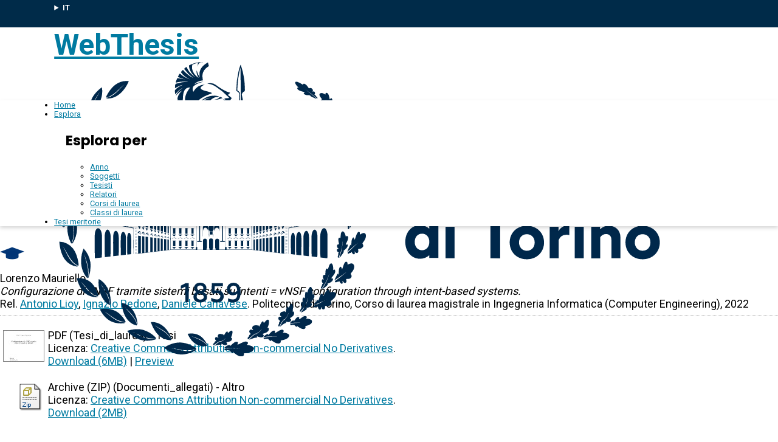

--- FILE ---
content_type: text/html; charset=utf-8
request_url: https://webthesis.biblio.polito.it/25612/
body_size: 27775
content:
<!DOCTYPE html>
<html xmlns="http://www.w3.org/1999/xhtml" lang="it">
  <head>
    <meta http-equiv="X-UA-Compatible" content="IE=edge" />
    <meta name="viewport" content="width=device-width, initial-scale=1, maximum-scale=1, user-scalable=no" />
    <title> Configurazione di vNSF tramite sistemi basati su intenti = vNSF configuration through intent-based systems  - WebThesis</title>
    <link rel="icon" href="/favicon.ico" type="image/x-icon" />
    <!-- EPrints meta tags -->
<meta name="eprints.eprintid" content="25612" />
<meta name="eprints.rev_number" content="1" />
<meta name="eprints.eprint_status" content="archive" />
<meta name="eprints.userid" content="10" />
<meta name="eprints.dir" content="disk3/00/02/56/12" />
<meta name="eprints.datestamp" content="2022-12-22 15:51:40" />
<meta name="eprints.lastmod" content="2023-01-09 09:27:02" />
<meta name="eprints.status_changed" content="2023-01-09 09:27:01" />
<meta name="eprints.type" content="thesis" />
<meta name="eprints.metadata_visibility" content="show" />
<meta name="eprints.creators_name" content="Mauriello, Lorenzo" />
<meta name="eprints.creators_id" content="267062" />
<meta name="eprints.title" content="Configurazione di vNSF tramite sistemi basati su intenti = vNSF configuration through intent-based systems" />
<meta name="eprints.ispublished" content="unpub" />
<meta name="eprints.full_text_status" content="public" />
<meta name="eprints.abstract" content="L’incredibile spinta verso l’utilizzo di internet e del cloud computing, foraggiata dalle aziende e dalle istituzioni, porta con sé diverse problematiche relative alla sicurezza, come l’accesso doloso ad informazioni private o sensibili, attacchi che cercano di distruggere i servizi offerti da enti pubblici e privati ed attacchi che veicolano le informazioni, transitanti attraverso la rete, in modo da ottenerne un tornaconto personale. Di conseguenza, la sicurezza acquisisce un'elevata importanza per le entità che offrono i propri servizi attraverso la rete, le quali cercano in tutti i modi di proteggersi e migliorarsi.   Il contesto odierno ha permesso la nascita dei cosiddetti servizi SECaaS, ovvero una nuova tipologia di servizi basati sul cloud computing che consentono di usufruire di un servizio di sicurezza, completamente configurato e funzionante, con tempi di realizzazione pressoché nulli. Spesso i servizi SECaaS vengono implementati attraverso l’utilizzo di piattaforme di Network Functions Virtualization (NFV), utili per sfruttare a pieno le risorse offerte dai server remoti, riuscendo a realizzare svariate funzioni di sicurezza di rete come Firewall o Web Application Firewall (WAF).   Essendo la sicurezza uno dei temi cardine per la società moderna, questa tesi propone la realizzazione di una piattaforma di supporto per utenti non esperti, con il fine di semplificare le configurazioni dei servizi di sicurezza, sfruttando oltre alla tecnologia delle reti NFV anche uno degli approcci più innovativi presenti nel mondo delle telecomunicazioni, ovvero l’Intent-based Networking.  Questo lavoro aderisce al progetto europeo FISHY, il quale pone come obiettivo quello di realizzare una serie di sistemi completi di protezione a supporto delle catene di approvvigionamento nell'ambito dell'Information and Communication Technologies (ICT). In particolare, questa tesi si dedica alla realizzazione di un sistema multipiattaforma di gestione degli intenti in grado di configurare, nel contesto dei servizi di sicurezza, un WAF, cioè una tecnologia che aumenta la protezione delle applicazioni web aziendali e aiuta, le organizzazioni, a difendersi adeguatamente da diversi tipi di attacchi informatici, proteggendo in maniera esaustiva i dati grazie alla capacità di analizzare gli accessi agli asset del sistema su cui è configurato.  Il lavoro prevede l'espansione della piattaforma NEMO, implementata da OpenDaylight basata sull’omonimo linguaggio, in grado di accettare in ingresso intenti e di tradurli in configurazioni concrete, che saranno poi applicate su una piattaforma NFV, in modo del tutto trasparente all’utente.  Il prototipo prodotto e proposto risulta essere affidabile e performante, in quanto riesce ad elaborare e configurare dozzine di WAF in pochi secondi, con una variabilità osservata, per ogni esecuzione, molto bassa." />
<meta name="eprints.date" content="2022-12-20" />
<meta name="eprints.date_type" content="published" />
<meta name="eprints.publication_type" content="electronic" />
<meta name="eprints.pages" content="122" />
<meta name="eprints.institution" content="Politecnico di Torino" />
<meta name="eprints.thesis_type" content="laurea" />
<meta name="eprints.relators_name" content="Lioy, Antonio" />
<meta name="eprints.relators_name" content="Pedone, Ignazio" />
<meta name="eprints.relators_name" content="Canavese, Daniele" />
<meta name="eprints.relators_id" content="001847" />
<meta name="eprints.relators_id" content="049989" />
<meta name="eprints.relators_id" content="026684" />
<meta name="eprints.classes" content="CLASSE_LM-32" />
<meta name="eprints.tesi_meritoria" content="FALSE" />
<meta name="eprints.cdl" content="corso+di+laurea+magistrale+in+ingegneria+informatica+(computer+engineering)" />
<meta name="eprints.annoacc" content="2022/23" />
<meta name="eprints.gesd" content="1" />
<meta name="eprints.md5_tesi" content="4406703a972c89ffffb22a7bcfa931369a51b15ca80f09da8bf2be0b0d789ede12493b70744f6b51e50e7d1c7a3c65446a6e7dc32326fa5fdd0e2aeff9f6c3f5" />
<meta name="eprints.md5_allegati" content="6c7429145259413be6ce78f01cbf7dc53806adb73698a2f530c62c85c35bcdcf" />
<meta name="eprints.citation" content="      Lorenzo Mauriello. Configurazione di vNSF tramite sistemi basati su intenti = vNSF configuration through intent-based systems. Rel. Antonio Lioy &lt;/view/relators/Lioy=3AAntonio=3A=3A.html&gt;, Ignazio Pedone &lt;/view/relators/Pedone=3AIgnazio=3A=3A.html&gt;, Daniele Canavese &lt;/view/relators/Canavese=3ADaniele=3A=3A.html&gt;. Politecnico di Torino, Corso di laurea magistrale in Ingegneria Informatica (Computer Engineering), 2022       [thumbnail of Tesi_di_laurea] &lt;https://webthesis.biblio.polito.it/25612/1/tesi.pdf&gt;Preview        " />
<meta name="eprints.document_url" content="https://webthesis.biblio.polito.it/25612/1/tesi.pdf" />
<meta name="eprints.document_url" content="https://webthesis.biblio.polito.it/25612/2/allegati.zip" />
<link rel="schema.DC" href="http://purl.org/DC/elements/1.0/" />
<meta name="DC.relation" content="https://webthesis.biblio.polito.it/25612/" />
<meta name="DC.title" content="Configurazione di vNSF tramite sistemi basati su intenti = vNSF configuration through intent-based systems" />
<meta name="DC.creator" content="Mauriello, Lorenzo" />
<meta name="DC.description" content="L’incredibile spinta verso l’utilizzo di internet e del cloud computing, foraggiata dalle aziende e dalle istituzioni, porta con sé diverse problematiche relative alla sicurezza, come l’accesso doloso ad informazioni private o sensibili, attacchi che cercano di distruggere i servizi offerti da enti pubblici e privati ed attacchi che veicolano le informazioni, transitanti attraverso la rete, in modo da ottenerne un tornaconto personale. Di conseguenza, la sicurezza acquisisce un'elevata importanza per le entità che offrono i propri servizi attraverso la rete, le quali cercano in tutti i modi di proteggersi e migliorarsi.   Il contesto odierno ha permesso la nascita dei cosiddetti servizi SECaaS, ovvero una nuova tipologia di servizi basati sul cloud computing che consentono di usufruire di un servizio di sicurezza, completamente configurato e funzionante, con tempi di realizzazione pressoché nulli. Spesso i servizi SECaaS vengono implementati attraverso l’utilizzo di piattaforme di Network Functions Virtualization (NFV), utili per sfruttare a pieno le risorse offerte dai server remoti, riuscendo a realizzare svariate funzioni di sicurezza di rete come Firewall o Web Application Firewall (WAF).   Essendo la sicurezza uno dei temi cardine per la società moderna, questa tesi propone la realizzazione di una piattaforma di supporto per utenti non esperti, con il fine di semplificare le configurazioni dei servizi di sicurezza, sfruttando oltre alla tecnologia delle reti NFV anche uno degli approcci più innovativi presenti nel mondo delle telecomunicazioni, ovvero l’Intent-based Networking.  Questo lavoro aderisce al progetto europeo FISHY, il quale pone come obiettivo quello di realizzare una serie di sistemi completi di protezione a supporto delle catene di approvvigionamento nell'ambito dell'Information and Communication Technologies (ICT). In particolare, questa tesi si dedica alla realizzazione di un sistema multipiattaforma di gestione degli intenti in grado di configurare, nel contesto dei servizi di sicurezza, un WAF, cioè una tecnologia che aumenta la protezione delle applicazioni web aziendali e aiuta, le organizzazioni, a difendersi adeguatamente da diversi tipi di attacchi informatici, proteggendo in maniera esaustiva i dati grazie alla capacità di analizzare gli accessi agli asset del sistema su cui è configurato.  Il lavoro prevede l'espansione della piattaforma NEMO, implementata da OpenDaylight basata sull’omonimo linguaggio, in grado di accettare in ingresso intenti e di tradurli in configurazioni concrete, che saranno poi applicate su una piattaforma NFV, in modo del tutto trasparente all’utente.  Il prototipo prodotto e proposto risulta essere affidabile e performante, in quanto riesce ad elaborare e configurare dozzine di WAF in pochi secondi, con una variabilità osservata, per ogni esecuzione, molto bassa." />
<meta name="DC.date" content="2022-12-20" />
<meta name="DC.type" content="Tesi" />
<meta name="DC.type" content="NonPeerReviewed" />
<meta name="DC.format" content="application/pdf" />
<meta name="DC.language" content="it" />
<meta name="DC.rights" content="cc_by_nc_nd" />
<meta name="DC.identifier" content="https://webthesis.biblio.polito.it/25612/1/tesi.pdf" />
<meta name="DC.format" content="application/zip" />
<meta name="DC.language" content="it" />
<meta name="DC.rights" content="cc_by_nc_nd" />
<meta name="DC.identifier" content="https://webthesis.biblio.polito.it/25612/2/allegati.zip" />
<meta name="DC.identifier" content="      Lorenzo Mauriello. Configurazione di vNSF tramite sistemi basati su intenti = vNSF configuration through intent-based systems. Rel. Antonio Lioy &lt;/view/relators/Lioy=3AAntonio=3A=3A.html&gt;, Ignazio Pedone &lt;/view/relators/Pedone=3AIgnazio=3A=3A.html&gt;, Daniele Canavese &lt;/view/relators/Canavese=3ADaniele=3A=3A.html&gt;. Politecnico di Torino, Corso di laurea magistrale in Ingegneria Informatica (Computer Engineering), 2022       [thumbnail of Tesi_di_laurea] &lt;https://webthesis.biblio.polito.it/25612/1/tesi.pdf&gt;Preview        " />
<link rel="canonical" href="https://webthesis.biblio.polito.it/25612/" />
<link rel="alternate" href="https://webthesis.biblio.polito.it/cgi/export/eprint/25612/OAI_DC_Primo/webthesis-eprint-25612.xml" type="text/xml" title="Dublin Core - OAI Schema - Polito export" />
<link rel="alternate" href="https://webthesis.biblio.polito.it/cgi/export/eprint/25612/XML/webthesis-eprint-25612.xml" type="application/vnd.eprints.data+xml; charset=utf-8" title="EP3 XML" />
<link rel="alternate" href="https://webthesis.biblio.polito.it/cgi/export/eprint/25612/ContextObject/webthesis-eprint-25612.xml" type="text/xml; charset=utf-8" title="OpenURL ContextObject" />
<link rel="alternate" href="https://webthesis.biblio.polito.it/cgi/export/eprint/25612/Simple/webthesis-eprint-25612.txt" type="text/plain; charset=utf-8" title="Simple Metadata" />
<link rel="alternate" href="https://webthesis.biblio.polito.it/cgi/export/eprint/25612/RDFN3/webthesis-eprint-25612.n3" type="text/n3" title="RDF+N3" />
<link rel="alternate" href="https://webthesis.biblio.polito.it/cgi/export/eprint/25612/JSON/webthesis-eprint-25612.js" type="application/json; charset=utf-8" title="JSON" />
<link rel="alternate" href="https://webthesis.biblio.polito.it/cgi/export/eprint/25612/DIDL/webthesis-eprint-25612.xml" type="text/xml; charset=utf-8" title="MPEG-21 DIDL" />
<link rel="alternate" href="https://webthesis.biblio.polito.it/cgi/export/eprint/25612/RDFXML/webthesis-eprint-25612.rdf" type="application/rdf+xml" title="RDF+XML" />
<link rel="alternate" href="https://webthesis.biblio.polito.it/cgi/export/eprint/25612/HTML/webthesis-eprint-25612.html" type="text/html; charset=utf-8" title="HTML Citation" />
<link rel="alternate" href="https://webthesis.biblio.polito.it/cgi/export/eprint/25612/COinS/webthesis-eprint-25612.txt" type="text/plain; charset=utf-8" title="OpenURL ContextObject in Span" />
<link rel="alternate" href="https://webthesis.biblio.polito.it/cgi/export/eprint/25612/DC_Primo/webthesis-eprint-25612.txt" type="text/plain; charset=utf-8" title="Dublin Core" />
<link rel="alternate" href="https://webthesis.biblio.polito.it/cgi/export/eprint/25612/DC/webthesis-eprint-25612.txt" type="text/plain; charset=utf-8" title="Dublin Core" />
<link rel="alternate" href="https://webthesis.biblio.polito.it/cgi/export/eprint/25612/RDFNT/webthesis-eprint-25612.nt" type="text/plain" title="RDF+N-Triples" />
<link rel="alternate" href="https://webthesis.biblio.polito.it/cgi/export/eprint/25612/CSV/webthesis-eprint-25612.csv" type="text/csv; charset=utf-8" title="Multiline CSV" />
<link rel="alternate" href="https://webthesis.biblio.polito.it/cgi/export/eprint/25612/Text/webthesis-eprint-25612.txt" type="text/plain; charset=utf-8" title="ASCII Citation" />
<link rel="alternate" href="https://webthesis.biblio.polito.it/cgi/export/eprint/25612/Atom/webthesis-eprint-25612.xml" type="application/atom+xml;charset=utf-8" title="Atom" />
<link rel="Top" href="https://webthesis.biblio.polito.it/" />
    <link rel="Sword" href="https://webthesis.biblio.polito.it/sword-app/servicedocument" />
    <link rel="SwordDeposit" href="https://webthesis.biblio.polito.it/id/contents" />
    <link rel="Search" type="text/html" href="https://webthesis.biblio.polito.it/cgi/search" />
    <link rel="Search" type="application/opensearchdescription+xml" href="https://webthesis.biblio.polito.it/cgi/opensearchdescription" title="WebThesis" />
    <script type="text/javascript">
// <![CDATA[
var eprints_http_root = "https://webthesis.biblio.polito.it";
var eprints_http_cgiroot = "https://webthesis.biblio.polito.it/cgi";
var eprints_oai_archive_id = "webthesis-new.biblio.polito.it";
var eprints_logged_in = false;
var eprints_logged_in_userid = 0; 
var eprints_logged_in_username = ""; 
var eprints_logged_in_usertype = ""; 
var eprints_lang_id = "it";
// ]]></script>
    <style type="text/css">.ep_logged_in { display: none }</style>
    <link rel="stylesheet" type="text/css" href="/style/auto-3.4.7.css?1769606272" />
    <script type="text/javascript" src="/javascript/auto-3.4.7.js?1768936476">
//padder
</script>
    <!--[if lte IE 6]>
        <link rel="stylesheet" type="text/css" href="/style/ie6.css" />
   <![endif]-->
    <meta name="Generator" content="EPrints 3.4.7" />
    <meta http-equiv="Content-Type" content="text/html; charset=UTF-8" />
    <meta http-equiv="Content-Language" content="it" />
    
  </head>
  <body>
    
    <div id="topbar">
      <div class="maxwidth">
        <details class="language-selector"><summary>IT</summary><a href="/cgi/set_lang?lang=en&amp;referrer=https%3A%2F%2Fwebthesis.biblio.polito.it%2F25612%2F" title="EN">EN</a></details>
      </div>
    </div>
    <header>
      <div class="maxwidth">
        <a href="/">WebThesis</a>
        <a href="https://www.polito.it" title="Sito ufficiale Politecnico di Torino"><img src="/images/logo_poli_blu.svg" alt="Logo Politecnico di Torino" class="logo-poli" /></a>
      </div>
    </header>
    <nav id="main-menu">
      <ul class="main-menu maxwidth">
        <li><a href="https://webthesis.biblio.polito.it">Home</a></li>
        <li>
          <a href="#">Esplora</a>
          <div class="sub-menu maxwidth">
            <h2>Esplora per</h2>
            <ul>
              <li><a href="https://webthesis.biblio.polito.it/view/year/">Anno</a></li>
              <li><a href="https://webthesis.biblio.polito.it/view/subjects/">Soggetti</a></li>
              <li><a href="https://webthesis.biblio.polito.it/view/creators/">Tesisti</a></li>
              <li><a href="https://webthesis.biblio.polito.it/view/relators/">Relatori</a></li>
              <li><a href="https://webthesis.biblio.polito.it/view/cdl/">Corsi di laurea</a></li>
              <li><a href="https://webthesis.biblio.polito.it/view/classes/">Classi di laurea</a></li>
            </ul>
          </div>
	</li>
        <li><a href="https://webthesis.biblio.polito.it/view/tesi_m_anno/TRUE/">Tesi meritorie</a></li>
      </ul>
    </nav>
    <main>
      <div class="ep_summary_content"><div class="ep_summary_content_top"></div><div class="ep_summary_content_left"></div><div class="ep_summary_content_right"></div><div class="ep_summary_content_main">

  <p style="margin-bottom: 1em">
    

<div class="card">
 
  <img src="/style/images/tocco.png" />
 
 
 <p class="autori">
  Lorenzo Mauriello
 </p>
 <p class="titolo">
  <em>Configurazione di vNSF tramite sistemi basati su intenti = vNSF configuration through intent-based systems.</em>
 </p>
 <p>
  Rel. <a href="/view/relators/Lioy=3AAntonio=3A=3A.html">Antonio Lioy</a>, <a href="/view/relators/Pedone=3AIgnazio=3A=3A.html">Ignazio Pedone</a>, <a href="/view/relators/Canavese=3ADaniele=3A=3A.html">Daniele Canavese</a>. Politecnico di Torino, Corso di laurea magistrale in Ingegneria Informatica (Computer Engineering), 2022
 </p>
</div>


  </p>

<!-- 07/09/2017 EV Commentato perche SM dice che ormai non e piu vero, dato che tra le tesi meritorie
                   ci sono diverse che non sono state depositate in BCA (Mondovi, I livello, Mirafiori...)
  <p>
    <epc:phrase ref="page:nofulltext" />
  </p>
-->

  

  

    
  
    
      
      <table>
        
          
          <tr>
          <td valign="top" align="right">
             <a onblur="EPJS_HidePreview( event, 'doc_preview_181836', 'right' );" onmouseover="EPJS_ShowPreview( event, 'doc_preview_181836', 'right' );" href="https://webthesis.biblio.polito.it/25612/1/tesi.pdf" onfocus="EPJS_ShowPreview( event, 'doc_preview_181836', 'right' );" onmouseout="EPJS_HidePreview( event, 'doc_preview_181836', 'right' );" class="ep_document_link"><img class="ep_doc_icon" alt="[thumbnail of Tesi_di_laurea]" title="Tesi_di_laurea" src="https://webthesis.biblio.polito.it/25612/1.hassmallThumbnailVersion/tesi.pdf" border="0" /></a><div id="doc_preview_181836" class="ep_preview"><div><div><span><img class="ep_preview_image" id="doc_preview_181836_img" alt="" src="https://webthesis.biblio.polito.it/25612/1.haspreviewThumbnailVersion/tesi.pdf" border="0" /><div class="ep_preview_title">Preview</div></span></div></div></div>
          </td>
          <td valign="top">
            

<!-- document citation -->


<span class="ep_document_citation">
PDF (Tesi_di_laurea)
 - Tesi


  <br />Licenza: <a href="http://creativecommons.org/licenses/by-nc-nd/3.0/">Creative Commons Attribution Non-commercial No Derivatives</a>.

</span>

<br />
            <a href="https://webthesis.biblio.polito.it/25612/1/tesi.pdf">Download (6MB)</a>
            | 
              <a href="https://webthesis.biblio.polito.it/25612/1.haspreviewThumbnailVersion/tesi.pdf" rel="lightbox[docs] nofollow" title="   PDF (Tesi_di_laurea) &lt;https://webthesis.biblio.polito.it/25612/1/tesi.pdf&gt;  - Tesi   
Licenza: Creative Commons Attribution Non-commercial No Derivatives &lt;http://creativecommons.org/licenses/by-nc-nd/3.0/&gt;.   ">Preview</a>
            
            
  
            <ul>
              
              </ul>
          </td>
          </tr>
          
        
          
          <tr>
          <td valign="top" align="right">
             <a class="ep_document_link" href="https://webthesis.biblio.polito.it/25612/2/allegati.zip"><img class="ep_doc_icon" alt="[thumbnail of Documenti_allegati]" title="Documenti_allegati" src="https://webthesis.biblio.polito.it/style/images/fileicons/application_zip.png" border="0" /></a>
          </td>
          <td valign="top">
            

<!-- document citation -->


<span class="ep_document_citation">
Archive (ZIP) (Documenti_allegati)
 - Altro


  <br />Licenza: <a href="http://creativecommons.org/licenses/by-nc-nd/3.0/">Creative Commons Attribution Non-commercial No Derivatives</a>.

</span>

<br />
            <a href="https://webthesis.biblio.polito.it/25612/2/allegati.zip">Download (2MB)</a>
            
            
  
            <ul>
              
              </ul>
          </td>
          </tr>
          
        
      </table>
    

  

  
  

  

  <table style="margin-bottom: 1em; margin-top: 1em;" cellpadding="3">
    
    <tr>
      <th valign="top">Abstract:</th>
      <td valign="top">
        <div class="ep_block intro"><p>L’incredibile spinta verso l’utilizzo di internet e del cloud computing, foraggiata dalle aziende e dalle istituzioni, porta con sé diverse problematiche relative alla sicurezza, come l’accesso doloso ad informazioni private o sensibili, attacchi che cercano di distruggere i servizi offerti da enti pubblici e privati ed attacchi che veicolano le informazioni, transitanti attraverso la rete, in modo da ottenerne un tornaconto personale. Di conseguenza, la sicurezza acquisisce un'elevata importanza per le entità che offrono i propri servizi attraverso la rete, le quali cercano in tutti i modi di proteggersi e migliorarsi.   Il contesto odierno ha permesso la nascita dei cosiddetti servizi SECaaS, ovvero una nuova tipologia di servizi basati sul cloud computing che consentono di usufruire di un servizio di sicurezza, completamente configurato e funzionante, con tempi di realizzazione pressoché nulli. Spesso i servizi SECaaS vengono implementati attraverso l’utilizzo di piattaforme di Network Functions Virtualization (NFV), utili per sfruttare a pieno le risorse offerte dai server remoti, riuscendo a realizzare svariate funzioni di sicurezza di rete come Firewall o Web Application Firewall (WAF).   Essendo la sicurezza uno dei temi cardine per la società moderna, questa tesi propone la realizzazione di una piattaforma di supporto per utenti non esperti, con il fine di semplificare le configurazioni dei servizi di sicurezza, sfruttando oltre alla tecnologia delle reti NFV anche uno degli approcci più innovativi presenti nel mondo delle telecomunicazioni, ovvero l’Intent-based Networking.  Questo lavoro aderisce al progetto europeo FISHY, il quale pone come obiettivo quello di realizzare una serie di sistemi completi di protezione a supporto delle catene di approvvigionamento nell'ambito dell'Information and Communication Technologies (ICT). In particolare, questa tesi si dedica alla realizzazione di un sistema multipiattaforma di gestione degli intenti in grado di configurare, nel contesto dei servizi di sicurezza, un WAF, cioè una tecnologia che aumenta la protezione delle applicazioni web aziendali e aiuta, le organizzazioni, a difendersi adeguatamente da diversi tipi di attacchi informatici, proteggendo in maniera esaustiva i dati grazie alla capacità di analizzare gli accessi agli asset del sistema su cui è configurato.  Il lavoro prevede l'espansione della piattaforma NEMO, implementata da OpenDaylight basata sull’omonimo linguaggio, in grado di accettare in ingresso intenti e di tradurli in configurazioni concrete, che saranno poi applicate su una piattaforma NFV, in modo del tutto trasparente all’utente.  Il prototipo prodotto e proposto risulta essere affidabile e performante, in quanto riesce ad elaborare e configurare dozzine di WAF in pochi secondi, con una variabilità osservata, per ogni esecuzione, molto bassa.</p></div>
        
          
        <ul>
            
              
            
              
            
        </ul>
          
        
      </td>
    </tr>
    
    
      
        <tr>
          <th align="top">Relatori:</th>
          <td valign="top"><a href="/view/relators/Lioy=3AAntonio=3A=3A.html">Antonio Lioy</a>, <a href="/view/relators/Pedone=3AIgnazio=3A=3A.html">Ignazio Pedone</a>, <a href="/view/relators/Canavese=3ADaniele=3A=3A.html">Daniele Canavese</a></td>
        </tr>
      
    
      
        <tr>
          <th align="top">Anno accademico:</th>
          <td valign="top">2022/23</td>
        </tr>
      
    
      
        <tr>
          <th align="top">Tipo di pubblicazione:</th>
          <td valign="top">Elettronica</td>
        </tr>
      
    
      
        <tr>
          <th align="top">Numero di pagine:</th>
          <td valign="top">122</td>
        </tr>
      
    
      
    
      
    
      
    
      
        <tr>
          <th align="top">Soggetti:</th>
          <td valign="top"></td>
        </tr>
      
    
      
        <tr>
          <th align="top">Corso di laurea:</th>
          <td valign="top">Corso di laurea magistrale in Ingegneria Informatica (Computer Engineering)</td>
        </tr>
      
    
      
        <tr>
          <th align="top">Classe di laurea:</th>
          <td valign="top"><a href="https://webthesis.biblio.polito.it/view/classes/DM270/">Nuovo ordinamento</a> &gt; <a href="https://webthesis.biblio.polito.it/view/classes/DM270=5Flauree=5Fmagistrali/">Laurea magistrale</a> &gt; <a href="https://webthesis.biblio.polito.it/view/classes/CLASSE=5FLM-32/">LM-32 - INGEGNERIA INFORMATICA</a></td>
        </tr>
      
    
      
    
      
        <tr>
          <th align="top">Aziende collaboratrici:</th>
          <td valign="top">NON SPECIFICATO</td>
        </tr>
      
    
    <tr>
      <th align="top">URI:</th>
      <td valign="top"><a href="https://webthesis.biblio.polito.it/id/eprint/25612">https://webthesis.biblio.polito.it/id/eprint/25612</a></td>
    </tr>
    
    
    
    
  </table>

<!--
  <epc:if test="$flags{has_multiple_versions}">
    <epc:phrase ref="page:available_versions" />
    <epc:print expr="$version_tree" />
  </epc:if>
  <epc:if test="$flags{in_commentary_thread}">
    <epc:phrase ref="page:commentary_threads" />
    <epc:print expr="$commentary_tree" />
  </epc:if>
-->

  
<!--
    <h3>Actions (login required)</h3>
-->
    <table class="ep_summary_page_actions">
    
      <tr>
        <td><a href="/cgi/users/home?screen=EPrint%3A%3AView&amp;eprintid=25612"><img src="/style/images/action_view.png" alt="Modifica (riservato agli operatori)" title="Modifica (riservato agli operatori) button" class="ep_form_action_icon" role="button" /></a></td>
        <td>Modifica (riservato agli operatori)</td>
      </tr>
    
    </table>
  

</div><div class="ep_summary_content_bottom"></div><div class="ep_summary_content_after"></div></div>
    </main>
    <div class="prefooter-links">
      <div>
        <a href="https://www.polito.it" title="Sito web Politecnico di Torino"><img src="/images/logo_poli_bianco.svg" alt="Logo Politecnico di Torino" /></a>
      </div>
      <div>
        <ul>
          <li><a href="/contact.html">Contatti</a></li>
          <li><a href="https://www.polito.it/impatto-sociale/biblioteche-di-ateneo">Biblioteche di Ateneo</a></li>
        </ul>
      </div>
    </div>
    <footer>
      <div class="maxwidth">
        <span class="firma">Politecnico di Torino | Corso Duca degli Abruzzi, 24 | 10129 Torino, ITALIA | P.IVA/C.F. 00518460019 | PEC <a href="mailto:politecnicoditorino@pec.polito.it">politecnicoditorino@pec.polito.it</a></span>
      </div>
    </footer>
  </body>
</html>